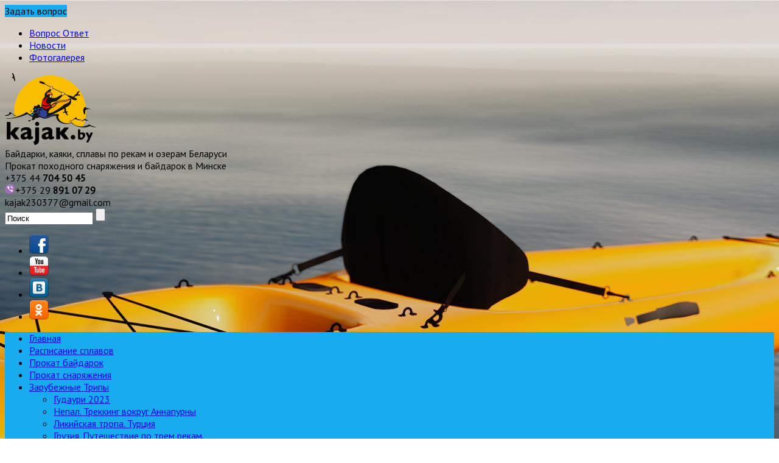

--- FILE ---
content_type: text/html; charset=UTF-8
request_url: https://kajak.by/marshruty/
body_size: 19192
content:

<!DOCTYPE html>
<html lang="ru-RU" prefix="og: http://ogp.me/ns#">
<head>

	<meta http-equiv="Content-Type" content="text/html; charset=UTF-8" />   
		<meta name="viewport" content="width=device-width, initial-scale=1, maximum-scale=1">
	<meta name="yandex-verification" content="544b8a8ec23f9b53" />
		<title>Маршруты | Каяк | Каяк</title> 
			<link rel="icon" type="image/png" href="https://kajak.by/wp-content/uploads/2015/04/kajak-150x118.png" />
		
	<meta name='robots' content='max-image-preview:large' />

<!-- This site is optimized with the Yoast SEO Premium plugin v6.3 - https://yoast.com/wordpress/plugins/seo/ -->
<link rel="canonical" href="https://kajak.by/marshruty/" />
<link rel="publisher" href="https://plus.google.com/u/0/113133789803107930655"/>
<meta property="og:locale" content="ru_RU" />
<meta property="og:type" content="article" />
<meta property="og:title" content="Маршруты | Каяк" />
<meta property="og:description" content="&nbsp;" />
<meta property="og:url" content="https://kajak.by/marshruty/" />
<meta property="og:site_name" content="Каяк" />
<meta property="article:publisher" content="https://www.facebook.com/kajakBY" />
<meta property="og:image" content="https://kajak.by/wp-content/uploads/2015/04/kajak.png" />
<meta property="og:image:secure_url" content="https://kajak.by/wp-content/uploads/2015/04/kajak.png" />
<meta name="twitter:card" content="summary" />
<meta name="twitter:description" content="&nbsp;" />
<meta name="twitter:title" content="Маршруты | Каяк" />
<meta name="twitter:image" content="https://kajak.by/wp-content/uploads/2015/04/kajak.png" />
<script type='application/ld+json'>{"@context":"http:\/\/schema.org","@type":"WebSite","@id":"#website","url":"https:\/\/kajak.by\/","name":"\u041a\u0430\u044f\u043a","potentialAction":{"@type":"SearchAction","target":"https:\/\/kajak.by\/?s={search_term_string}","query-input":"required name=search_term_string"}}</script>
<script type='application/ld+json'>{"@context":"http:\/\/schema.org","@type":"Organization","url":"https:\/\/kajak.by\/marshruty\/","sameAs":["https:\/\/www.facebook.com\/kajakBY","https:\/\/www.instagram.com\/kajak.by\/","https:\/\/plus.google.com\/u\/0\/113133789803107930655","https:\/\/www.youtube.com\/channel\/UC3tpUQnD5D444uXZ1numuVA"],"@id":"#organization","name":"\u041a\u0430\u044f\u043a\u0411\u0430\u0439 \u0418\u041f \u041f\u043b\u0435\u0441\u043e\u0432\u0441\u043a\u0438\u0445","logo":"https:\/\/kajak.by\/wp-content\/uploads\/2016\/01\/kajak.by_.png"}</script>
<!-- / Yoast SEO Premium plugin. -->

<link rel="alternate" type="application/rss+xml" title="Каяк &raquo; Лента комментариев к &laquo;Маршруты&raquo;" href="https://kajak.by/marshruty/feed/" />
<script type="text/javascript">
window._wpemojiSettings = {"baseUrl":"https:\/\/s.w.org\/images\/core\/emoji\/14.0.0\/72x72\/","ext":".png","svgUrl":"https:\/\/s.w.org\/images\/core\/emoji\/14.0.0\/svg\/","svgExt":".svg","source":{"concatemoji":"https:\/\/kajak.by\/wp-includes\/js\/wp-emoji-release.min.js?ver=6.2.8"}};
/*! This file is auto-generated */
!function(e,a,t){var n,r,o,i=a.createElement("canvas"),p=i.getContext&&i.getContext("2d");function s(e,t){p.clearRect(0,0,i.width,i.height),p.fillText(e,0,0);e=i.toDataURL();return p.clearRect(0,0,i.width,i.height),p.fillText(t,0,0),e===i.toDataURL()}function c(e){var t=a.createElement("script");t.src=e,t.defer=t.type="text/javascript",a.getElementsByTagName("head")[0].appendChild(t)}for(o=Array("flag","emoji"),t.supports={everything:!0,everythingExceptFlag:!0},r=0;r<o.length;r++)t.supports[o[r]]=function(e){if(p&&p.fillText)switch(p.textBaseline="top",p.font="600 32px Arial",e){case"flag":return s("\ud83c\udff3\ufe0f\u200d\u26a7\ufe0f","\ud83c\udff3\ufe0f\u200b\u26a7\ufe0f")?!1:!s("\ud83c\uddfa\ud83c\uddf3","\ud83c\uddfa\u200b\ud83c\uddf3")&&!s("\ud83c\udff4\udb40\udc67\udb40\udc62\udb40\udc65\udb40\udc6e\udb40\udc67\udb40\udc7f","\ud83c\udff4\u200b\udb40\udc67\u200b\udb40\udc62\u200b\udb40\udc65\u200b\udb40\udc6e\u200b\udb40\udc67\u200b\udb40\udc7f");case"emoji":return!s("\ud83e\udef1\ud83c\udffb\u200d\ud83e\udef2\ud83c\udfff","\ud83e\udef1\ud83c\udffb\u200b\ud83e\udef2\ud83c\udfff")}return!1}(o[r]),t.supports.everything=t.supports.everything&&t.supports[o[r]],"flag"!==o[r]&&(t.supports.everythingExceptFlag=t.supports.everythingExceptFlag&&t.supports[o[r]]);t.supports.everythingExceptFlag=t.supports.everythingExceptFlag&&!t.supports.flag,t.DOMReady=!1,t.readyCallback=function(){t.DOMReady=!0},t.supports.everything||(n=function(){t.readyCallback()},a.addEventListener?(a.addEventListener("DOMContentLoaded",n,!1),e.addEventListener("load",n,!1)):(e.attachEvent("onload",n),a.attachEvent("onreadystatechange",function(){"complete"===a.readyState&&t.readyCallback()})),(e=t.source||{}).concatemoji?c(e.concatemoji):e.wpemoji&&e.twemoji&&(c(e.twemoji),c(e.wpemoji)))}(window,document,window._wpemojiSettings);
</script>
<style type="text/css">
img.wp-smiley,
img.emoji {
	display: inline !important;
	border: none !important;
	box-shadow: none !important;
	height: 1em !important;
	width: 1em !important;
	margin: 0 0.07em !important;
	vertical-align: -0.1em !important;
	background: none !important;
	padding: 0 !important;
}
</style>
	<link rel='stylesheet' id='sbi_styles-css' href='https://kajak.by/wp-content/plugins/instagram-feed/css/sbi-styles.min.css?ver=6.2.8' type='text/css' media='all' />
<link rel='stylesheet' id='dashicons-css' href='https://kajak.by/wp-includes/css/dashicons.min.css?ver=6.2.8' type='text/css' media='all' />
<link rel='stylesheet' id='menu-icons-extra-css' href='https://kajak.by/wp-content/plugins/menu-icons/css/extra.min.css?ver=0.13.9' type='text/css' media='all' />
<link rel='stylesheet' id='wp-block-library-css' href='https://kajak.by/wp-includes/css/dist/block-library/style.min.css?ver=6.2.8' type='text/css' media='all' />
<link rel='stylesheet' id='classic-theme-styles-css' href='https://kajak.by/wp-includes/css/classic-themes.min.css?ver=6.2.8' type='text/css' media='all' />
<style id='global-styles-inline-css' type='text/css'>
body{--wp--preset--color--black: #000000;--wp--preset--color--cyan-bluish-gray: #abb8c3;--wp--preset--color--white: #ffffff;--wp--preset--color--pale-pink: #f78da7;--wp--preset--color--vivid-red: #cf2e2e;--wp--preset--color--luminous-vivid-orange: #ff6900;--wp--preset--color--luminous-vivid-amber: #fcb900;--wp--preset--color--light-green-cyan: #7bdcb5;--wp--preset--color--vivid-green-cyan: #00d084;--wp--preset--color--pale-cyan-blue: #8ed1fc;--wp--preset--color--vivid-cyan-blue: #0693e3;--wp--preset--color--vivid-purple: #9b51e0;--wp--preset--gradient--vivid-cyan-blue-to-vivid-purple: linear-gradient(135deg,rgba(6,147,227,1) 0%,rgb(155,81,224) 100%);--wp--preset--gradient--light-green-cyan-to-vivid-green-cyan: linear-gradient(135deg,rgb(122,220,180) 0%,rgb(0,208,130) 100%);--wp--preset--gradient--luminous-vivid-amber-to-luminous-vivid-orange: linear-gradient(135deg,rgba(252,185,0,1) 0%,rgba(255,105,0,1) 100%);--wp--preset--gradient--luminous-vivid-orange-to-vivid-red: linear-gradient(135deg,rgba(255,105,0,1) 0%,rgb(207,46,46) 100%);--wp--preset--gradient--very-light-gray-to-cyan-bluish-gray: linear-gradient(135deg,rgb(238,238,238) 0%,rgb(169,184,195) 100%);--wp--preset--gradient--cool-to-warm-spectrum: linear-gradient(135deg,rgb(74,234,220) 0%,rgb(151,120,209) 20%,rgb(207,42,186) 40%,rgb(238,44,130) 60%,rgb(251,105,98) 80%,rgb(254,248,76) 100%);--wp--preset--gradient--blush-light-purple: linear-gradient(135deg,rgb(255,206,236) 0%,rgb(152,150,240) 100%);--wp--preset--gradient--blush-bordeaux: linear-gradient(135deg,rgb(254,205,165) 0%,rgb(254,45,45) 50%,rgb(107,0,62) 100%);--wp--preset--gradient--luminous-dusk: linear-gradient(135deg,rgb(255,203,112) 0%,rgb(199,81,192) 50%,rgb(65,88,208) 100%);--wp--preset--gradient--pale-ocean: linear-gradient(135deg,rgb(255,245,203) 0%,rgb(182,227,212) 50%,rgb(51,167,181) 100%);--wp--preset--gradient--electric-grass: linear-gradient(135deg,rgb(202,248,128) 0%,rgb(113,206,126) 100%);--wp--preset--gradient--midnight: linear-gradient(135deg,rgb(2,3,129) 0%,rgb(40,116,252) 100%);--wp--preset--duotone--dark-grayscale: url('#wp-duotone-dark-grayscale');--wp--preset--duotone--grayscale: url('#wp-duotone-grayscale');--wp--preset--duotone--purple-yellow: url('#wp-duotone-purple-yellow');--wp--preset--duotone--blue-red: url('#wp-duotone-blue-red');--wp--preset--duotone--midnight: url('#wp-duotone-midnight');--wp--preset--duotone--magenta-yellow: url('#wp-duotone-magenta-yellow');--wp--preset--duotone--purple-green: url('#wp-duotone-purple-green');--wp--preset--duotone--blue-orange: url('#wp-duotone-blue-orange');--wp--preset--font-size--small: 13px;--wp--preset--font-size--medium: 20px;--wp--preset--font-size--large: 36px;--wp--preset--font-size--x-large: 42px;--wp--preset--spacing--20: 0.44rem;--wp--preset--spacing--30: 0.67rem;--wp--preset--spacing--40: 1rem;--wp--preset--spacing--50: 1.5rem;--wp--preset--spacing--60: 2.25rem;--wp--preset--spacing--70: 3.38rem;--wp--preset--spacing--80: 5.06rem;--wp--preset--shadow--natural: 6px 6px 9px rgba(0, 0, 0, 0.2);--wp--preset--shadow--deep: 12px 12px 50px rgba(0, 0, 0, 0.4);--wp--preset--shadow--sharp: 6px 6px 0px rgba(0, 0, 0, 0.2);--wp--preset--shadow--outlined: 6px 6px 0px -3px rgba(255, 255, 255, 1), 6px 6px rgba(0, 0, 0, 1);--wp--preset--shadow--crisp: 6px 6px 0px rgba(0, 0, 0, 1);}:where(.is-layout-flex){gap: 0.5em;}body .is-layout-flow > .alignleft{float: left;margin-inline-start: 0;margin-inline-end: 2em;}body .is-layout-flow > .alignright{float: right;margin-inline-start: 2em;margin-inline-end: 0;}body .is-layout-flow > .aligncenter{margin-left: auto !important;margin-right: auto !important;}body .is-layout-constrained > .alignleft{float: left;margin-inline-start: 0;margin-inline-end: 2em;}body .is-layout-constrained > .alignright{float: right;margin-inline-start: 2em;margin-inline-end: 0;}body .is-layout-constrained > .aligncenter{margin-left: auto !important;margin-right: auto !important;}body .is-layout-constrained > :where(:not(.alignleft):not(.alignright):not(.alignfull)){max-width: var(--wp--style--global--content-size);margin-left: auto !important;margin-right: auto !important;}body .is-layout-constrained > .alignwide{max-width: var(--wp--style--global--wide-size);}body .is-layout-flex{display: flex;}body .is-layout-flex{flex-wrap: wrap;align-items: center;}body .is-layout-flex > *{margin: 0;}:where(.wp-block-columns.is-layout-flex){gap: 2em;}.has-black-color{color: var(--wp--preset--color--black) !important;}.has-cyan-bluish-gray-color{color: var(--wp--preset--color--cyan-bluish-gray) !important;}.has-white-color{color: var(--wp--preset--color--white) !important;}.has-pale-pink-color{color: var(--wp--preset--color--pale-pink) !important;}.has-vivid-red-color{color: var(--wp--preset--color--vivid-red) !important;}.has-luminous-vivid-orange-color{color: var(--wp--preset--color--luminous-vivid-orange) !important;}.has-luminous-vivid-amber-color{color: var(--wp--preset--color--luminous-vivid-amber) !important;}.has-light-green-cyan-color{color: var(--wp--preset--color--light-green-cyan) !important;}.has-vivid-green-cyan-color{color: var(--wp--preset--color--vivid-green-cyan) !important;}.has-pale-cyan-blue-color{color: var(--wp--preset--color--pale-cyan-blue) !important;}.has-vivid-cyan-blue-color{color: var(--wp--preset--color--vivid-cyan-blue) !important;}.has-vivid-purple-color{color: var(--wp--preset--color--vivid-purple) !important;}.has-black-background-color{background-color: var(--wp--preset--color--black) !important;}.has-cyan-bluish-gray-background-color{background-color: var(--wp--preset--color--cyan-bluish-gray) !important;}.has-white-background-color{background-color: var(--wp--preset--color--white) !important;}.has-pale-pink-background-color{background-color: var(--wp--preset--color--pale-pink) !important;}.has-vivid-red-background-color{background-color: var(--wp--preset--color--vivid-red) !important;}.has-luminous-vivid-orange-background-color{background-color: var(--wp--preset--color--luminous-vivid-orange) !important;}.has-luminous-vivid-amber-background-color{background-color: var(--wp--preset--color--luminous-vivid-amber) !important;}.has-light-green-cyan-background-color{background-color: var(--wp--preset--color--light-green-cyan) !important;}.has-vivid-green-cyan-background-color{background-color: var(--wp--preset--color--vivid-green-cyan) !important;}.has-pale-cyan-blue-background-color{background-color: var(--wp--preset--color--pale-cyan-blue) !important;}.has-vivid-cyan-blue-background-color{background-color: var(--wp--preset--color--vivid-cyan-blue) !important;}.has-vivid-purple-background-color{background-color: var(--wp--preset--color--vivid-purple) !important;}.has-black-border-color{border-color: var(--wp--preset--color--black) !important;}.has-cyan-bluish-gray-border-color{border-color: var(--wp--preset--color--cyan-bluish-gray) !important;}.has-white-border-color{border-color: var(--wp--preset--color--white) !important;}.has-pale-pink-border-color{border-color: var(--wp--preset--color--pale-pink) !important;}.has-vivid-red-border-color{border-color: var(--wp--preset--color--vivid-red) !important;}.has-luminous-vivid-orange-border-color{border-color: var(--wp--preset--color--luminous-vivid-orange) !important;}.has-luminous-vivid-amber-border-color{border-color: var(--wp--preset--color--luminous-vivid-amber) !important;}.has-light-green-cyan-border-color{border-color: var(--wp--preset--color--light-green-cyan) !important;}.has-vivid-green-cyan-border-color{border-color: var(--wp--preset--color--vivid-green-cyan) !important;}.has-pale-cyan-blue-border-color{border-color: var(--wp--preset--color--pale-cyan-blue) !important;}.has-vivid-cyan-blue-border-color{border-color: var(--wp--preset--color--vivid-cyan-blue) !important;}.has-vivid-purple-border-color{border-color: var(--wp--preset--color--vivid-purple) !important;}.has-vivid-cyan-blue-to-vivid-purple-gradient-background{background: var(--wp--preset--gradient--vivid-cyan-blue-to-vivid-purple) !important;}.has-light-green-cyan-to-vivid-green-cyan-gradient-background{background: var(--wp--preset--gradient--light-green-cyan-to-vivid-green-cyan) !important;}.has-luminous-vivid-amber-to-luminous-vivid-orange-gradient-background{background: var(--wp--preset--gradient--luminous-vivid-amber-to-luminous-vivid-orange) !important;}.has-luminous-vivid-orange-to-vivid-red-gradient-background{background: var(--wp--preset--gradient--luminous-vivid-orange-to-vivid-red) !important;}.has-very-light-gray-to-cyan-bluish-gray-gradient-background{background: var(--wp--preset--gradient--very-light-gray-to-cyan-bluish-gray) !important;}.has-cool-to-warm-spectrum-gradient-background{background: var(--wp--preset--gradient--cool-to-warm-spectrum) !important;}.has-blush-light-purple-gradient-background{background: var(--wp--preset--gradient--blush-light-purple) !important;}.has-blush-bordeaux-gradient-background{background: var(--wp--preset--gradient--blush-bordeaux) !important;}.has-luminous-dusk-gradient-background{background: var(--wp--preset--gradient--luminous-dusk) !important;}.has-pale-ocean-gradient-background{background: var(--wp--preset--gradient--pale-ocean) !important;}.has-electric-grass-gradient-background{background: var(--wp--preset--gradient--electric-grass) !important;}.has-midnight-gradient-background{background: var(--wp--preset--gradient--midnight) !important;}.has-small-font-size{font-size: var(--wp--preset--font-size--small) !important;}.has-medium-font-size{font-size: var(--wp--preset--font-size--medium) !important;}.has-large-font-size{font-size: var(--wp--preset--font-size--large) !important;}.has-x-large-font-size{font-size: var(--wp--preset--font-size--x-large) !important;}
.wp-block-navigation a:where(:not(.wp-element-button)){color: inherit;}
:where(.wp-block-columns.is-layout-flex){gap: 2em;}
.wp-block-pullquote{font-size: 1.5em;line-height: 1.6;}
</style>
<link rel='stylesheet' id='contact-form-7-css' href='https://kajak.by/wp-content/plugins/contact-form-7/includes/css/styles.css?ver=5.1.1' type='text/css' media='all' />
<link rel='stylesheet' id='page-list-style-css' href='https://kajak.by/wp-content/plugins/page-list/css/page-list.css?ver=5.6' type='text/css' media='all' />
<link rel='stylesheet' id='responsive-lightbox-imagelightbox-css' href='https://kajak.by/wp-content/plugins/responsive-lightbox/assets/imagelightbox/imagelightbox.min.css?ver=2.4.6' type='text/css' media='all' />
<link rel='stylesheet' id='rs-plugin-settings-css' href='https://kajak.by/wp-content/plugins/revslider/rs-plugin/css/settings.css?rev=4.6.0&#038;ver=6.2.8' type='text/css' media='all' />
<style id='rs-plugin-settings-inline-css' type='text/css'>
.tp-caption a{color:#ff7302;text-shadow:none;-webkit-transition:all 0.2s ease-out;-moz-transition:all 0.2s ease-out;-o-transition:all 0.2s ease-out;-ms-transition:all 0.2s ease-out}.tp-caption a:hover{color:#ffa902}
</style>
<link rel='stylesheet' id='woocommerce-layout-css' href='https://kajak.by/wp-content/plugins/woocommerce/assets/css/woocommerce-layout.css?ver=3.5.9' type='text/css' media='all' />
<link rel='stylesheet' id='woocommerce-smallscreen-css' href='https://kajak.by/wp-content/plugins/woocommerce/assets/css/woocommerce-smallscreen.css?ver=3.5.9' type='text/css' media='only screen and (max-width: 768px)' />
<link rel='stylesheet' id='woocommerce-general-css' href='https://kajak.by/wp-content/plugins/woocommerce/assets/css/woocommerce.css?ver=3.5.9' type='text/css' media='all' />
<style id='woocommerce-inline-inline-css' type='text/css'>
.woocommerce form .form-row .required { visibility: visible; }
</style>
<link rel='stylesheet' id='social_likes_style_flat-css' href='https://kajak.by/wp-content/plugins/wp-social-likes/css/social-likes_flat.css?ver=6.2.8' type='text/css' media='all' />
<link rel='stylesheet' id='wpex-style-css' href='https://kajak.by/wp-content/themes/office/style.css?ver=6.2.8' type='text/css' media='all' />
<link rel='stylesheet' id='office-responsive-css' href='https://kajak.by/wp-content/themes/office/css/responsive.css?ver=6.2.8' type='text/css' media='all' />
<link rel='stylesheet' id='festi-cart-styles-css' href='//kajak.by/wp-content/plugins/woocommerce-woocartpro/static/styles/frontend/style.css?ver=2.2.0' type='text/css' media='all' />
<link rel='stylesheet' id='festi-cart-cart-customize-style-css' href='//kajak.by/wp-content/plugins/woocommerce-woocartpro/static/styles/frontend/customize/cart_customize_style.css?1769908329&#038;ver=1769908329' type='text/css' media='all' />
<link rel='stylesheet' id='festi-cart-dropdown-list-customize-style-css' href='//kajak.by/wp-content/plugins/woocommerce-woocartpro/static/styles/frontend/customize/dropdown_list_customize_style.css?1769908329&#038;ver=1769908329' type='text/css' media='all' />
<link rel='stylesheet' id='festi-cart-widget-customize-style-css' href='//kajak.by/wp-content/plugins/woocommerce-woocartpro/static/styles/frontend/customize/widget_customize_style.css?1769908329&#038;ver=1769908329' type='text/css' media='all' />
<link rel='stylesheet' id='festi-cart-popup-customize-style-css' href='//kajak.by/wp-content/plugins/woocommerce-woocartpro/static/styles/frontend/customize/popup_customize_style.css?1769908329&#038;ver=1769908329' type='text/css' media='all' />
<link rel='stylesheet' id='lightboxStyle-css' href='https://kajak.by/wp-content/plugins/lightbox-plus/css/shadowed/colorbox.min.css?ver=2.7.2' type='text/css' media='screen' />
<script type='text/javascript' src='https://kajak.by/wp-includes/js/jquery/jquery.min.js?ver=3.6.4' id='jquery-core-js'></script>
<script type='text/javascript' src='https://kajak.by/wp-includes/js/jquery/jquery-migrate.min.js?ver=3.4.0' id='jquery-migrate-js'></script>
<script type='text/javascript' src='https://kajak.by/wp-content/plugins/responsive-lightbox/assets/imagelightbox/imagelightbox.min.js?ver=2.4.6' id='responsive-lightbox-imagelightbox-js'></script>
<script type='text/javascript' src='https://kajak.by/wp-includes/js/underscore.min.js?ver=1.13.4' id='underscore-js'></script>
<script type='text/javascript' src='https://kajak.by/wp-content/plugins/responsive-lightbox/assets/infinitescroll/infinite-scroll.pkgd.min.js?ver=6.2.8' id='responsive-lightbox-infinite-scroll-js'></script>
<script type='text/javascript' id='responsive-lightbox-js-before'>
var rlArgs = {"script":"imagelightbox","selector":"lightbox","customEvents":"","activeGalleries":true,"animationSpeed":250,"preloadNext":true,"enableKeyboard":true,"quitOnEnd":false,"quitOnImageClick":false,"quitOnDocumentClick":true,"woocommerce_gallery":true,"ajaxurl":"https:\/\/kajak.by\/wp-admin\/admin-ajax.php","nonce":"ed58acaa4d","preview":false,"postId":99,"scriptExtension":false};
</script>
<script type='text/javascript' src='https://kajak.by/wp-content/plugins/responsive-lightbox/js/front.js?ver=2.4.6' id='responsive-lightbox-js'></script>
<script type='text/javascript' src='https://kajak.by/wp-content/plugins/revslider/rs-plugin/js/jquery.themepunch.tools.min.js?rev=4.6.0&#038;ver=6.2.8' id='tp-tools-js'></script>
<script type='text/javascript' src='https://kajak.by/wp-content/plugins/revslider/rs-plugin/js/jquery.themepunch.revolution.min.js?rev=4.6.0&#038;ver=6.2.8' id='revmin-js'></script>
<script type='text/javascript' src='//kajak.by/wp-content/plugins/woocommerce-woocartpro/static/js/frontend/clear_storage.js?ver=1' id='festi-cart-clear-storage-js'></script>
<script type='text/javascript' src='https://kajak.by/wp-content/plugins/wp-social-likes/js/social-likes.min.js?ver=6.2.8' id='social_likes_library-js'></script>
<link rel="https://api.w.org/" href="https://kajak.by/wp-json/" /><link rel="alternate" type="application/json" href="https://kajak.by/wp-json/wp/v2/pages/99" /><link rel="EditURI" type="application/rsd+xml" title="RSD" href="https://kajak.by/xmlrpc.php?rsd" />
<link rel="wlwmanifest" type="application/wlwmanifest+xml" href="https://kajak.by/wp-includes/wlwmanifest.xml" />
<link rel='shortlink' href='https://kajak.by/?p=99' />
<link rel="alternate" type="application/json+oembed" href="https://kajak.by/wp-json/oembed/1.0/embed?url=https%3A%2F%2Fkajak.by%2Fmarshruty%2F" />
<link rel="alternate" type="text/xml+oembed" href="https://kajak.by/wp-json/oembed/1.0/embed?url=https%3A%2F%2Fkajak.by%2Fmarshruty%2F&#038;format=xml" />
<style>div.woocommerce-variation-add-to-cart-disabled { display: none ! important; }</style><script>
var festiCartProductsItems = [];
</script><!-- Google Fonts --><link href='https://fonts.googleapis.com/css?family=PT Sans&subset=latin,cyrillic-ext' rel='stylesheet' type='text/css'><!-- Custom Typography --><style type="text/css">body{font-family:'PT Sans'; }</style><!-- Custom CSS -->
<style type="text/css">
.wpcf7 input, .wpcf7 textarea{ width: 90%; padding:10px; color:#8e8e8e; font-family:Arial, Helvetica, sans-serif; font-size:16px; line-height: 20px; border: solid 1px #9f9f9f; box-shadow: inset 2px 2px 8px #bababa; -webkit-transition: all 0.2s ease; -moz-transition: all 0.2s ease; -o-transition: all 0.2s ease; transition: all 0.2s ease; } .wpcf7 .wpcf7-list-item{ padding-left: 0; margin-left: 0; margin-right: 25px; } .wpcf7 .wpcf7-list-item input{ border: none; padding-left: 0; margin-left: 0; } .wpcf7 select{ outline: none; font-size:16px; font-family:Arial, Helvetica, sans-serif; } .wpcf7 input:hover, .wpcf7 input:focus, .wpcf7 input:active, .wpcf7 textarea:hover, .wpcf7 textarea:focus, .wpcf7 textarea:active { background: #ebf7f5; outline: none; } .wpcf7 input.wpcf7-submit{ -webkit-transition: 0; -moz-transition: 0; -o-transition: 0; transition: 0; width:40%; border: none; position: relative; float:right; color: #fff; text-transform: uppercase; -webkit-border-radius: 10px; -moz-border-radius: 10px; border-radius: 10px; font-size: 14px; /* Gradient background */ background-color: #269ce9; border-color: #269ce9; /* Drop Shadow */ -webkit-box-shadow: 0 2px 5px rgba(0,0,0,0.3); -moz-box-shadow: 0 2px 5px rgba(0,0,0,0.3); box-shadow: 0 2px 5px rgba(0,0,0,0.3); background-image: -moz-linear-gradient(center top , rgba(255, 255, 255, 0.3), rgba(255, 255, 255, 0)), url("[data-uri]"); color: #fff; text-shadow: 0 1px 0 rgba(0, 0, 0, 0.2); } /* On hover */ .wpcf7 input.wpcf7-submit:hover{ cursor: pointer; text-decoration: none; background-color: #70b9e8; } /* On click */ .wpcf7 input.wpcf7-submit:active{ top: 1px; color: #d8c6e2; background: #269ce9 none repeat scroll 0 0; -webkit-box-shadow: none; -moz-box-shadow: none; box-shadow: none; } /* CF7 Messages */ .wpcf7 .wpcf7-validation-errors{ border:none; background-color:#f4ae46; margin:0; padding:20px; -webkit-border-radius: 10px; -moz-border-radius: 10px; border-radius: 10px; } .wpcf7 .wpcf7-mail-sent-ok{ border:none; background-color:#7ad33f; margin:0; padding:20px; -webkit-border-radius: 10px; -moz-border-radius: 10px; border-radius: 10px; } .wpcf7 .wpcf7-mail-sent-ng{ border:none; background-color:#cf2d38; margin:0; padding:20px; -webkit-border-radius: 10px; -moz-border-radius: 10px; border-radius: 10px; color: white; } .wpcf7 span.wpcf7-not-valid-tip{ border:none; background-color:#cf2d38; padding:10px; padding-left: 15px; padding-right: 15px; border-radius:10px; width: 180px; color: white; /* Drop shadow */ -webkit-box-shadow: 3px 3px 3px rgba(0,0,0,0.3); -moz-box-shadow: 3px 3px 3px rgba(0,0,0,0.3); box-shadow: 3px 3px 3px rgba(0,0,0,0.3); } .wpcf7-form .fleft{ float: left; } .wpcf7-form .mright20{ margin-right: 20px; } .wpcf7-form .mright40{ margin-right: 40px; } .wpcf7-form .clear{ clear: both; } .wpcf7-form { background:#A2D6FD; padding:20px; border:2px solid #f6efdf; margin-bottom:30px; border-radius:7px; } .wpcf7-form label{ color: #000000; font-size: 16px; } #header,#footer{ background-repeat: no-repeat; background-size: cover; } @media only screen and (max-width: 767px) { #header-center { margin-left:auto; margin-right:auto; float: none !important; } #top-bar{ height:auto; text-align:left; } #top-bar-inner{ min-width:320px; width:90%; } #top-bar-inner ul.top-menu{ width:auto} } .su-table{ overflow-x:auto} #page-heading{ display:none;} @media only screen and (max-width: 479px) { #header-phone .left, #header-phone .right{width:100%} } @media only screen and (max-width: 600px) { .su-table.su-table-alternate table { border: 0!important; width:unset!important; } .su-table.su-table-alternate table th { display: none; } .su-table.su-table-alternate table caption { font-size: 1.3em!important; } .su-table.su-table-alternate table thead { border: none!important; clip: rect(0 0 0 0)!important; height: 1px!important; margin: -1px!important; overflow: hidde!importantn; padding: 0!important; position: absolute!important; width: 1px!important; } .su-table.su-table-alternate table tr { border-bottom: 3px solid #ddd!important; display: block!important; margin-bottom: .625em!important; height: unset!important; } .su-table.su-table-alternate table td { border-bottom: 1px solid #ddd!important; display: block!important; font-size: .8em!important; text-align: right!important; height: unset!important; width: unset!important; } .su-table.su-table-alternate table td[colspan="3"] { background-color:#c7e6ef !important; } .su-table.su-table-alternate table td:last-child { border-bottom: 0!important; } }.sf-menu a:hover, #navigation .sf-menu > .current-menu-item > a, #navigation .sf-menu > .current-menu-parent > a, span#top-bar-callout, #service-tabs li.active a, .heading a:hover span, .post-date, #carousel-pagination a.selected, #faqs-cats a:hover, #faqs-cats .active, #full-slides .flex-prev:hover, #full-slides .flex-next:hover, #footer .tagcloud a:hover { background-color: #18abf0; } .office-flickr-widget a:hover, .widget-recent-portfolio a:hover, .home-entry a:hover img, .loop-entry-thumbnail a:hover img, ul.filter a.active, .gallery-photo a:hover img{ border-color: #18abf0 !important;}#faqs-cats .active:after{ border-top-color: #18abf0 !important;}a#top-bar-callout { font-size: 14x; }#header { background: ;}h2 a:hover, h3 a:hover, h4 a:hover, body p a, a h2:hover, a h3:hover, a h4:hover, #breadcrumbs a, #sidebar a, .post-tags a, .comment-author .url, .comment-reply-link { color: #fc6440;}.tagcloud a{ color: inherit !important; }#navigation, .sf-menu, #navigation a, #navigation .selector option {background-color: #18abf0 !important;}#navigation a:hover{background-color: #378ae8 !important;}#navigation .sf-menu > .current-menu-item > a, #navigation .sf-menu > .current-menu-parent > a { background-color: #378ae8 !important;}#navigation, #navigation a { font-size: 16px; }#footer { background: }#footer, #footer h3, #footer h4, #footer p, .footer-widget { color: #fff }
</style><!-- Yandex.Metrika counter --> <script type="text/javascript" > (function(m,e,t,r,i,k,a){m[i]=m[i]||function(){(m[i].a=m[i].a||[]).push(arguments)}; m[i].l=1*new Date();k=e.createElement(t),a=e.getElementsByTagName(t)[0],k.async=1,k.src=r,a.parentNode.insertBefore(k,a)}) (window, document, "script", "https://mc.yandex.ru/metrika/tag.js", "ym"); ym(53207851, "init", { clickmap:true, trackLinks:true, accurateTrackBounce:true, webvisor:true }); </script> <noscript><div><img src="https://mc.yandex.ru/watch/53207851" style="position:absolute; left:-9999px;" alt="" /></div></noscript> <!-- /Yandex.Metrika counter --> <!--[if IE]><script src="https://html5shiv.googlecode.com/svn/trunk/html5.js"></script><![endif]--><!--[if IE 8]><link rel="stylesheet" type="text/css" href="https://kajak.by/wp-content/themes/office/css/ie8.css" media="screen"><link rel="stylesheet" type="text/css" href="<?php echo get_template_directory_uri(); ?>/css/ie8.css" media="screen"><![endif]--><!--[if IE 7]><link rel="stylesheet" type="text/css" href="https://kajak.by/wp-content/themes/office/css/ie7.css" media="screen"><![endif]--><!--[if lt IE 9]><script src="https://css3-mediaqueries-js.googlecode.com/svn/trunk/css3-mediaqueries.js"></script><![endif]-->	<noscript><style>.woocommerce-product-gallery{ opacity: 1 !important; }</style></noscript>
	<style type="text/css" id="custom-background-css">
body.custom-background { background-image: url("https://kajak.by/wp-content/uploads/2015/04/138002-GTAIV-2013-11-30-00-52-31-571.jpg"); background-position: center top; background-size: auto; background-repeat: no-repeat; background-attachment: fixed; }
</style>
	
</head>

<!-- Begin Body -->
<body class="page-template-default page page-id-99 page-parent custom-background no-font-smoothing woocommerce-no-js">
<!-- Yandex.Metrika counter --> <script type="text/javascript"> (function (d, w, c) { (w[c] = w[c] || []).push(function() { try { w.yaCounter35746345 = new Ya.Metrika({ id:35746345, clickmap:true, trackLinks:true, accurateTrackBounce:true, webvisor:true }); } catch(e) { } }); var n = d.getElementsByTagName("script")[0], s = d.createElement("script"), f = function () { n.parentNode.insertBefore(s, n); }; s.type = "text/javascript"; s.async = true; s.src = "https://mc.yandex.ru/metrika/watch.js"; if (w.opera == "[object Opera]") { d.addEventListener("DOMContentLoaded", f, false); } else { f(); } })(document, window, "yandex_metrika_callbacks"); </script> <noscript><div><img src="https://mc.yandex.ru/watch/35746345" style="position:absolute; left:-9999px;" alt="" /></div></noscript> <!-- /Yandex.Metrika counter -->
	<div id="top-bar" class="top-bar-fixed">
	
		<div id="top-bar-inner">
		
						<span class="su-lightbox" id="top-bar-callout" data-mfp-type="inline" data-mfp-src="#popup2">Задать вопрос</span>
			
						
			<div class="menu-verkhnee-menyu-container"><ul id="menu-verkhnee-menyu" class="top-menu"><li id="menu-item-232" class="menu-item menu-item-type-post_type menu-item-object-page menu-item-232"><a href="https://kajak.by/vopros-otvet/">Вопрос Ответ</a></li>
<li id="menu-item-1958" class="menu-item menu-item-type-taxonomy menu-item-object-category menu-item-1958"><a href="https://kajak.by/category/novosti/">Новости</a></li>
<li id="menu-item-2001" class="menu-item menu-item-type-post_type menu-item-object-page menu-item-2001"><a href="https://kajak.by/fotogalereya/">Фотогалерея</a></li>
</ul></div> 
			
		</div><!-- /top-bar-inner -->
		
	</div><!-- /top-bar -->

<header id="header" class="clearfix header-style-two pattern-bg shadow-container">

	<div id="logo" class="site-logo no-margin-on-small-screens">
					<a href="https://kajak.by/" title="Каяк" rel="home"><img src="https://kajak.by/wp-content/uploads/2015/04/kajak-150x118.png" alt="Каяк" /></a>
			</div><!-- /logo -->
	<div id="header-center" >
				<div id="header-phone" class="clearfix">Байдарки, каяки, сплавы по рекам и озерам Беларуси<br/>Прокат походного снаряжения и байдарок в Минске<br/>
<div class="left"><div class="phone-velcom info-div">+375 44 <strong> 704 50 45</strong></div>
<div class="phone-mts info-div"><img src="https://kajak.by/wp-content/uploads/2020/02/pngguru.png" width="17px" style="float:left">+375 29 <strong>891 07 29</strong></div></div>
<div class="right"><div class="email info-div">kajak230377@gmail.com</div></div></div>
						
	</div>
	<div id="header-aside" class="clearfix hide-on-small-screens">
	
		
				<form method="get" id="searchbar" action="https://kajak.by/">
<input type="text" size="16" name="s" value="Поиск" onfocus="if(this.value==this.defaultValue)this.value='';" onblur="if(this.value=='')this.value=this.defaultValue;" id="search" />
<input type="submit" id="searchsubmit" value="" />
</form>		<div class="clear"></div>
	<ul id="social" class="clearfix"><li class="facebook"><a href="https://www.facebook.com/groups/1601391163444214/" title="facebook" target="_blank" class="office-tooltip"><img src="https://kajak.by/wp-content/themes/office/images/socialtwo/facebook.png" alt="facebook" /></a></li><li class="youtube"><a href="https://www.youtube.com/channel/UC3tpUQnD5D444uXZ1numuVA" title="youtube" target="_blank" class="office-tooltip"><img src="https://kajak.by/wp-content/themes/office/images/socialtwo/youtube.png" alt="youtube" /></a></li><li class="vkontakte"><a href="http://vk.com/club92833680" title="vkontakte" target="_blank" class="office-tooltip"><img src="https://kajak.by/wp-content/themes/office/images/socialtwo/vkontakte.png" alt="vkontakte" /></a></li><li class="odnoklassniki"><a href="http://ok.ru/group/52645453627561" title="odnoklassniki" target="_blank" class="office-tooltip"><img src="https://kajak.by/wp-content/themes/office/images/socialtwo/odnoklassniki.png" alt="odnoklassniki" /></a></li></ul><!-- #social -->		
	</div><!--/header-aside -->
			  
</header><!-- /header -->

<div id="wrap" class="clearfix shadow-container">

	<nav id="navigation" class="clearfix">
		<div class="menu-glavnoe-menyu-container"><ul id="menu-glavnoe-menyu" class="sf-menu"><li id="menu-item-21" class="menu-item menu-item-type-post_type menu-item-object-page menu-item-home menu-item-21"><a href="https://kajak.by/"><i class="_mi dashicons dashicons-admin-home" aria-hidden="true"></i><span class="visuallyhidden">Главная</span></a></li>
<li id="menu-item-112" class="menu-item menu-item-type-post_type menu-item-object-page menu-item-112"><a href="https://kajak.by/grafiki-splavov/">Расписание сплавов</a></li>
<li id="menu-item-3157" class="menu-item menu-item-type-post_type menu-item-object-page menu-item-3157"><a href="https://kajak.by/prokat-baydarok/">Прокат байдарок</a></li>
<li id="menu-item-110" class="menu-item menu-item-type-post_type menu-item-object-page menu-item-110"><a href="https://kajak.by/prokat-turisticheskogo-snaryazheniya/">Прокат снаряжения</a></li>
<li id="menu-item-3238" class="menu-item menu-item-type-post_type menu-item-object-page menu-item-has-children menu-item-3238"><a href="https://kajak.by/zarubezhnye-tripy/">Зарубежные Трипы</a>
<ul class="sub-menu">
	<li id="menu-item-3205" class="menu-item menu-item-type-post_type menu-item-object-page menu-item-3205"><a href="https://kajak.by/gudauri-2022/">Гудаури 2023</a></li>
	<li id="menu-item-2550" class="menu-item menu-item-type-post_type menu-item-object-page menu-item-2550"><a href="https://kajak.by/nepal-trekking-vokrug-anapurny/">Непал. Треккинг вокруг Аннапурны</a></li>
	<li id="menu-item-3282" class="menu-item menu-item-type-post_type menu-item-object-page menu-item-3282"><a href="https://kajak.by/likiyskiyskaya-tropa-turciya/">Ликийская тропа. Турция</a></li>
	<li id="menu-item-1949" class="menu-item menu-item-type-post_type menu-item-object-page menu-item-1949"><a href="https://kajak.by/gruziya-puteshestvie-na-tri-reki/">Грузия. Путешествие по трем рекам.</a></li>
	<li id="menu-item-2477" class="menu-item menu-item-type-post_type menu-item-object-page menu-item-2477"><a href="https://kajak.by/vetnam-s-severa-na-yug/">Вьетнам с севера на юг</a></li>
</ul>
</li>
<li id="menu-item-113" class="menu-item menu-item-type-post_type menu-item-object-page current-menu-ancestor current-menu-parent current_page_parent current_page_ancestor menu-item-has-children menu-item-113"><a href="https://kajak.by/splavy-na-baydarkakh/">Мы предлагаем</a>
<ul class="sub-menu">
	<li id="menu-item-2030" class="menu-item menu-item-type-post_type menu-item-object-page menu-item-2030"><a href="https://kajak.by/?page_id=2026">Ближайший сплав</a></li>
	<li id="menu-item-650" class="menu-item menu-item-type-post_type menu-item-object-page menu-item-650"><a href="https://kajak.by/splavy-na-baydarkakh/sbornyy-splav/">Сборный сплав</a></li>
	<li id="menu-item-1373" class="menu-item menu-item-type-post_type menu-item-object-page menu-item-1373"><a href="https://kajak.by/?page_id=1365">Однодневный сплав</a></li>
	<li id="menu-item-2293" class="menu-item menu-item-type-post_type menu-item-object-page menu-item-2293"><a href="https://kajak.by/?page_id=2289">Подарочные сертификаты</a></li>
	<li id="menu-item-1852" class="menu-item menu-item-type-post_type menu-item-object-page menu-item-1852"><a href="https://kajak.by/1524-2/">Столы и скамейки</a></li>
	<li id="menu-item-109" class="menu-item menu-item-type-post_type menu-item-object-page current-menu-item page_item page-item-99 current_page_item menu-item-has-children menu-item-109"><a href="https://kajak.by/marshruty/" aria-current="page">Маршруты</a>
	<ul class="sub-menu">
		<li id="menu-item-181" class="menu-item menu-item-type-post_type menu-item-object-page menu-item-181"><a href="https://kajak.by/marshruty/reka-stracha/">река Страча</a></li>
		<li id="menu-item-1902" class="menu-item menu-item-type-post_type menu-item-object-page menu-item-1902"><a href="https://kajak.by/reka-shosha-reka-mnyuta/">— река Шоша, река Мнюта</a></li>
		<li id="menu-item-380" class="menu-item menu-item-type-post_type menu-item-object-page menu-item-380"><a href="https://kajak.by/marshruty/reka-isloch/">река Ислочь</a></li>
		<li id="menu-item-377" class="menu-item menu-item-type-post_type menu-item-object-page menu-item-377"><a href="https://kajak.by/marshruty/reka-iliya/">река Илия</a></li>
		<li id="menu-item-378" class="menu-item menu-item-type-post_type menu-item-object-page menu-item-378"><a href="https://kajak.by/marshruty/reka-narochanka/">река Нарочанка</a></li>
		<li id="menu-item-1161" class="menu-item menu-item-type-post_type menu-item-object-page menu-item-1161"><a href="https://kajak.by/reka-zapadnaya-berezina/">река Западная Березина</a></li>
		<li id="menu-item-379" class="menu-item menu-item-type-post_type menu-item-object-page menu-item-379"><a href="https://kajak.by/marshruty/reka-bobr/">река Бобр</a></li>
	</ul>
</li>
	<li id="menu-item-1453" class="menu-item menu-item-type-post_type menu-item-object-page menu-item-1453"><a href="https://kajak.by/banya/">Походная баня</a></li>
	<li id="menu-item-533" class="menu-item menu-item-type-post_type menu-item-object-page menu-item-533"><a href="https://kajak.by/splavy-na-baydarkakh/korporativnyy-splav/">Корпоративный сплав</a></li>
	<li id="menu-item-532" class="menu-item menu-item-type-post_type menu-item-object-page menu-item-532"><a href="https://kajak.by/splavy-na-baydarkakh/gruppovoy-splav/">Групповой сплав</a></li>
</ul>
</li>
</ul></div>	</nav><!-- /navigation -->  
		
	   
			
					
	<div class="container clearfix fitvids pattern-bg sidebar-right">
	

	
	<div id="page-heading">
		<h1>Маршруты</h1>
			
	</div><!-- /page-heading -->


<article class="post clearfix">

	<div class="entry clearfix">
			<p><code>
<!-- Page-list plugin v.5.6 wordpress.org/plugins/page-list/ -->
<div class="page-list page-list-ext ">
<div class="page-list-ext-item"><div class="page-list-ext-image"><a href="https://kajak.by/marshruty/reka-bobr/" title="река Бобр"><img src="https://kajak.by/wp-content/uploads/2015/06/reka_bobr.jpg" width="300" alt="река Бобр" /></a></div> <h3 class="page-list-ext-title"><a href="https://kajak.by/marshruty/reka-bobr/" title="река Бобр">река Бобр</a></h3><div class="page-list-ext-item-content">Наиболее простой и подходящей для непродолжительного путешествия на байдарке является река Бобр. Легко добраться к началу и удобно сняться в конце маршрута. Маршрут проходим в любое время водного сезона и технически несложен, что позволяет рекомендовать его...</div></div>
<div class="page-list-ext-item"><div class="page-list-ext-image"><a href="https://kajak.by/marshruty/reka-iliya/" title="река Илия"><img src="https://kajak.by/wp-content/uploads/2015/06/RRDaI8QnAr8.jpg" width="300" alt="река Илия" /></a></div> <h3 class="page-list-ext-title"><a href="https://kajak.by/marshruty/reka-iliya/" title="река Илия">река Илия</a></h3><div class="page-list-ext-item-content">Водный на 30 км  Длительность: 2 дн. /2 н.    

Сложность: Опыта походов не требуется.
Данный и другие маршруты можно заказать на любой день, если у Вас сформировалась группа.
Программа по дням: День 0 (пятница). Встреча группы инструкторами в Минске ...</div></div>
<div class="page-list-ext-item"><div class="page-list-ext-image"><a href="https://kajak.by/marshruty/reka-isloch/" title="река Ислочь"><img src="https://kajak.by/wp-content/uploads/2016/03/fGFI4WmP0a8.jpg" width="300" alt="река Ислочь" /></a></div> <h3 class="page-list-ext-title"><a href="https://kajak.by/marshruty/reka-isloch/" title="река Ислочь">река Ислочь</a></h3><div class="page-list-ext-item-content">Сплав на байдарках по реке Ислочь, мы проводим по трем маршрутам. Это:

Однодневный экспресс сплав.  Подробнее... 

Весенний сплав по Ислочи.  Часть маршрута с максимальным количеством порожков и перекатов. Во время весеннего половодья, река Ислочь ос...</div></div>
<div class="page-list-ext-item"><div class="page-list-ext-image"><a href="https://kajak.by/marshruty/reka-narochanka/" title="река Нарочанка"><img src="https://kajak.by/wp-content/uploads/2015/06/1024px-Belarus-Junction_of_Viliya_and_Narach_Rivers-3.jpg" width="300" alt="река Нарочанка" /></a></div> <h3 class="page-list-ext-title"><a href="https://kajak.by/marshruty/reka-narochanka/" title="река Нарочанка">река Нарочанка</a></h3><div class="page-list-ext-item-content">Водный поход по реке Нарочанка (Г ал ер ея.....   ) 
Расстояние : ­28 км

Длительность : 3 дня / 2 ночи

Нитка маршрута : д.Коралевцы - д.Нарочь - д. Забродье - д.Принта

 Стоимость  участия смотрите в расписании сплавов. 

Что включено в ст...</div></div>
<div class="page-list-ext-item"><div class="page-list-ext-image"><a href="https://kajak.by/marshruty/reka-stracha/" title="река Страча"><img src="https://kajak.by/wp-content/uploads/2015/05/kajakby.jpg" width="300" alt="река Страча" /></a></div> <h3 class="page-list-ext-title"><a href="https://kajak.by/marshruty/reka-stracha/" title="река Страча">река Страча</a></h3><div class="page-list-ext-item-content">&nbsp;
Сплав на байдарках по р. Страча  
Галерея...               Видео..... 

Расстояние : ­27 км - 43 км

Даты проведения можно посмотреть в  Графике сплавов  

Длительность : 2 дня/1 ночь или 3 дня/2 ночи или 4 дня/3 ночи

Сложность : ­2 
расшифр...</div></div>

</div></code></p>
<p>&nbsp;</p>
	</div><!-- /entry -->

		
</article><!-- /post -->

<div id="sidebar">

<div class="panel panel-default">
<div class="panel-heading">
		    <h3 class="panel-title">Маршруты</h3>
		  </div>
<div class="panel-body">
		  <ul>
    <li class="page_item page-item-371"><a href="https://kajak.by/marshruty/reka-bobr/">река Бобр</a></li>
<li class="page_item page-item-375"><a href="https://kajak.by/marshruty/reka-iliya/">река Илия</a></li>
<li class="page_item page-item-332"><a href="https://kajak.by/marshruty/reka-isloch/">река Ислочь</a></li>
<li class="page_item page-item-373"><a href="https://kajak.by/marshruty/reka-narochanka/">река Нарочанка</a></li>
<li class="page_item page-item-151"><a href="https://kajak.by/marshruty/reka-stracha/">река Страча</a></li>
  </ul>         
 </div>
 </div> 
 
	              <div class="sidebar-box widget_office_recent_portfolio clearfix">			  <div class="panel panel-info">
                  				  <div class="panel-heading">
	<h3 class="panel-title">Фотоальбомы</h3>
					</div> <div class="panel-body">
							<ul class="widget-recent-portfolio">
							                                									<li><a href="https://kajak.by/photogallery/reka-isloch/" title="река Ислочь"><img src="https://kajak.by/wp-content/uploads/2016/03/36F-uHpzfQM-85x85.jpg" alt="река Ислочь" /></a></li>
                                    								                                									<li><a href="https://kajak.by/photogallery/narochanka-iyulya-2015/" title="река Нарочанка"><img src="https://kajak.by/wp-content/uploads/2015/07/IMG_20150711_180955-85x85.jpg" alt="река Нарочанка" /></a></li>
                                    								                                									<li><a href="https://kajak.by/photogallery/stracha-iyun-2015/" title="река Страча"><img src="https://kajak.by/wp-content/uploads/2015/06/049-85x85.jpg" alt="река Страча" /></a></li>
                                    																							</ul>
							</div>
					</div>
              </div>        </div><!-- /sidebar -->
<div class="clear"></div>
</div><!-- /container -->

    <footer id="footer">
    
    	        
        <div id="footer-widget-wrap" class="clearfix ">
    
            <div id="footer-left" class="clearfix">
            	            </div><!-- /footer-left -->
            
            <div id="footer-middle" class="clearfix">
            	            </div><!-- /footer-middle -->
            
            <div id="footer-right" class="clearfix">
            	<div class="footer-widget widget_text clearfix">			<div class="textwidget"><div style="display:flex;flex-wrap:wrap;    justify-content: space-between;"><div><div class="phone-velcom info-div"></div>
<div class="phone-mts info-div"></div>

<div class="email info-div"></div></div><a href='https://www.kayak.co.uk/Minsk.9524.guide' target='_blank' rel="noopener"><img width='100' height='100' src='https://www.kayak.com/news/badge/kk/tg004.png' /></a>	</div>
<div class="su-lightbox-content su-u-trim " id="popup2" style="display:none;width:300px;min-width:none;max-width:600px;margin-top:40px;margin-bottom:40px;padding:40px;background:#FFFFFF;color:#333333;box-shadow:0px 0px 15px #333333;text-align:center"><div role="form" class="wpcf7" id="wpcf7-f186-o1" lang="ru-RU" dir="ltr">
<div class="screen-reader-response"></div>
<form action="/marshruty/#wpcf7-f186-o1" method="post" class="wpcf7-form cf7skins cf7t-contact cf7s-caspar" novalidate="novalidate">
<div style="display: none;">
<input type="hidden" name="_wpcf7" value="186" />
<input type="hidden" name="_wpcf7_version" value="5.1.1" />
<input type="hidden" name="_wpcf7_locale" value="ru_RU" />
<input type="hidden" name="_wpcf7_unit_tag" value="wpcf7-f186-o1" />
<input type="hidden" name="_wpcf7_container_post" value="0" />
<input type="hidden" name="g-recaptcha-response" value="" />
</div>
<fieldset>
<ol>
<li><label for='cf7s-name'>Ваше имя </label><span class="wpcf7-form-control-wrap cf7s-name"><input type="text" name="cf7s-name" value="" size="40" class="wpcf7-form-control wpcf7-text" id="cf7s-name" aria-invalid="false" /></span></li>
<li><label for='cf7s-email-address'>Email <em class="cf7s-reqd">*</em> </label><span class="wpcf7-form-control-wrap cf7s-email-address"><input type="email" name="cf7s-email-address" value="" size="40" class="wpcf7-form-control wpcf7-text wpcf7-email wpcf7-validates-as-required wpcf7-validates-as-email" id="cf7s-email-address" aria-required="true" aria-invalid="false" /></span></li>
<li><label for='tel-250'>Телефон </label><span class="wpcf7-form-control-wrap tel-250"><input type="tel" name="tel-250" value="" size="40" class="wpcf7-form-control wpcf7-text wpcf7-tel wpcf7-validates-as-tel" id="tel-250" aria-invalid="false" /></span></li>
<li><label for='cf7s-message'>Сообщение </label><span class="wpcf7-form-control-wrap cf7s-message"><textarea name="cf7s-message" cols="40" rows="5" class="wpcf7-form-control wpcf7-textarea" id="cf7s-message" aria-invalid="false"></textarea></span></li>
<p><span id="wpcf7-697ea869a568b-wrapper" class="wpcf7-form-control-wrap address-wrap" ><input id="wpcf7-697ea869a568b-field"  class="wpcf7-form-control wpcf7-text" type="text" name="address" value="" size="40" tabindex="-1" autocomplete="new-password" /></span>
</ol>
<p><input type="submit" value="Отправить" class="wpcf7-form-control wpcf7-submit" /></p>
<p>* Обязательно</p>
</fieldset>
<div class="wpcf7-response-output wpcf7-display-none"></div></form></div></div>
<span class="su-lightbox" data-mfp-src="#popup21" data-mfp-type="inline" data-mobile="yes"></span></div>
		</div>            </div><!-- /footer-right -->
        
        </div><!-- /footer-widget-wrap -->
        
                
        <a href="#toplink" id="toplink">back up</a>
    
    </footer><!-- /footer -->
    
</div><!-- /wrap -->

    <div id="footer-bottom" class="clearfix">
    
        <div id="copyright">
                        	&copy; Copyright 2026 <a href="https://kajak.by/" title="Каяк" rel="home">Каяк</a>
                    </div><!-- /copyright -->
        
        <div id="footer-menu">
            <div class="menu-verkhnee-menyu-container"><ul id="menu-verkhnee-menyu-1" class="menu"><li class="menu-item menu-item-type-post_type menu-item-object-page menu-item-232"><a href="https://kajak.by/vopros-otvet/">Вопрос Ответ</a></li>
<li class="menu-item menu-item-type-taxonomy menu-item-object-category menu-item-1958"><a href="https://kajak.by/category/novosti/">Новости</a></li>
<li class="menu-item menu-item-type-post_type menu-item-object-page menu-item-2001"><a href="https://kajak.by/fotogalereya/">Фотогалерея</a></li>
</ul></div>        </div><!-- /footer-menu -->
    
    </div><!-- /footer-bottom -->

<div style="top: 1px; left: 1px;" class="festi-cart-products">
    <div style="display: none" class="festi-cart-products-content">


<table class="festi-cart-list">
                 <tr class="festi-cart-empty">
            <td class="festi-cart-empty">
                There are no products            </td>
        </tr>
     

   
</table>


</div>

</div><!-- Instagram Feed JS -->
<script type="text/javascript">
var sbiajaxurl = "https://kajak.by/wp-admin/admin-ajax.php";
</script>
<div
    style="
        margin-top: 50px;
        margin-left: 0px;
        margin-right: 50px;
    " 
    class="festi-cart-window-content  festi-cart-horizontal-position-right festi-cart-vertical-position-top festi-cart-fixed-position"
>
    <a class="festi-cart festi-cart-window"></a>
</div><script>
    var fesiWooCartAdditional = {"ajaxurl":"https:\/\/kajak.by\/wp-admin\/admin-ajax.php","imagesUrl":"\/\/kajak.by\/wp-content\/plugins\/woocommerce-woocartpro\/static\/images\/","isMobile":false,"isEnabledPopUp":false,"productListAligment":"right"};
</script>	<script type="text/javascript">
		var c = document.body.className;
		c = c.replace(/woocommerce-no-js/, 'woocommerce-js');
		document.body.className = c;
	</script>
	<!-- Lightbox Plus Colorbox v2.7.2/1.5.9 - 2013.01.24 - Message: 0-->
<script type="text/javascript">
jQuery(document).ready(function($){
  $("a[data-lightboxplus*=lightbox]").each(function(){
    $(this).colorbox({rel:$(this).attr("data-lightboxplus"),initialWidth:"30%",initialHeight:"30%",maxWidth:"90%",maxHeight:"90%",opacity:0.8});
  });
});
</script>
<link rel='stylesheet' id='cf7s-framework-normalize-css' href='https://kajak.by/wp-content/plugins/contact-form-7-skins/css/framework/cf7s-normalize.css?ver=2.6.2' type='text/css' media='all' />
<link rel='stylesheet' id='cf7s-framework-default-css' href='https://kajak.by/wp-content/plugins/contact-form-7-skins/css/framework/cf7s-default.css?ver=2.6.2' type='text/css' media='all' />
<link rel='stylesheet' id='cf7s-caspar-css' href='https://kajak.by/wp-content/plugins/contact-form-7-skins/skins/styles/caspar/caspar.css?ver=2.6.2' type='text/css' media='all' />
<style id='wpcf7-697ea869a568b-inline-inline-css' type='text/css'>
#wpcf7-697ea869a568b-wrapper {display:none !important; visibility:hidden !important;}
</style>
<link rel='stylesheet' id='su-shortcodes-css' href='https://kajak.by/wp-content/plugins/shortcodes-ultimate/includes/css/shortcodes.css?ver=7.0.3' type='text/css' media='all' />
<link rel='stylesheet' id='magnific-popup-css' href='https://kajak.by/wp-content/plugins/shortcodes-ultimate/vendor/magnific-popup/magnific-popup.css?ver=1.1.0' type='text/css' media='all' />
<script type='text/javascript' id='contact-form-7-js-extra'>
/* <![CDATA[ */
var wpcf7 = {"apiSettings":{"root":"https:\/\/kajak.by\/wp-json\/contact-form-7\/v1","namespace":"contact-form-7\/v1"},"cached":"1"};
/* ]]> */
</script>
<script type='text/javascript' src='https://kajak.by/wp-content/plugins/contact-form-7/includes/js/scripts.js?ver=5.1.1' id='contact-form-7-js'></script>
<script type='text/javascript' src='//kajak.by/wp-content/plugins/woocommerce-woocartpro/static/js/frontend/popup.js?ver=2.2.0' id='festi-cart-popup-js'></script>
<script type='text/javascript' id='festi-cart-general-js-extra'>
/* <![CDATA[ */
var fesiWooCart = {"ajaxurl":"https:\/\/kajak.by\/wp-admin\/admin-ajax.php","imagesUrl":"\/\/kajak.by\/wp-content\/plugins\/woocommerce-woocartpro\/static\/images\/","isMobile":"","isEnabledPopUp":"","productListAligment":"right"};
/* ]]> */
</script>
<script type='text/javascript' src='//kajak.by/wp-content/plugins/woocommerce-woocartpro/static/js/frontend/general.js?ver=2.2.0' id='festi-cart-general-js'></script>
<script type='text/javascript' src='https://kajak.by/wp-content/plugins/woocommerce/assets/js/jquery-blockui/jquery.blockUI.min.js?ver=2.70' id='jquery-blockui-js'></script>
<script type='text/javascript' id='wc-add-to-cart-js-extra'>
/* <![CDATA[ */
var wc_add_to_cart_params = {"ajax_url":"\/wp-admin\/admin-ajax.php","wc_ajax_url":"\/?wc-ajax=%%endpoint%%","i18n_view_cart":"\u041f\u0440\u043e\u0441\u043c\u043e\u0442\u0440 \u043a\u043e\u0440\u0437\u0438\u043d\u044b","cart_url":"https:\/\/kajak.by\/cart\/","is_cart":"","cart_redirect_after_add":"no"};
/* ]]> */
</script>
<script type='text/javascript' src='https://kajak.by/wp-content/plugins/woocommerce/assets/js/frontend/add-to-cart.min.js?ver=3.5.9' id='wc-add-to-cart-js'></script>
<script type='text/javascript' src='https://kajak.by/wp-content/plugins/woocommerce/assets/js/js-cookie/js.cookie.min.js?ver=2.1.4' id='js-cookie-js'></script>
<script type='text/javascript' id='woocommerce-js-extra'>
/* <![CDATA[ */
var woocommerce_params = {"ajax_url":"\/wp-admin\/admin-ajax.php","wc_ajax_url":"\/?wc-ajax=%%endpoint%%"};
/* ]]> */
</script>
<script type='text/javascript' src='https://kajak.by/wp-content/plugins/woocommerce/assets/js/frontend/woocommerce.min.js?ver=3.5.9' id='woocommerce-js'></script>
<script type='text/javascript' id='wc-cart-fragments-js-extra'>
/* <![CDATA[ */
var wc_cart_fragments_params = {"ajax_url":"\/wp-admin\/admin-ajax.php","wc_ajax_url":"\/?wc-ajax=%%endpoint%%","cart_hash_key":"wc_cart_hash_72437fe3920219ca367b28ae5991b830","fragment_name":"wc_fragments_72437fe3920219ca367b28ae5991b830"};
/* ]]> */
</script>
<script type='text/javascript' src='https://kajak.by/wp-content/plugins/woocommerce/assets/js/frontend/cart-fragments.min.js?ver=3.5.9' id='wc-cart-fragments-js'></script>
<script type='text/javascript' src='https://kajak.by/wp-content/themes/office/js/superfish.js?ver=1.4.8' id='superfish-js'></script>
<script type='text/javascript' src='https://kajak.by/wp-content/themes/office/js/tipsy.js?ver=1.0' id='tipsy-js'></script>
<script type='text/javascript' src='https://kajak.by/wp-content/themes/office/js/fitvids.js?ver=1' id='fitvids-js'></script>
<script type='text/javascript' src='https://kajak.by/wp-content/themes/office/js/uniform.js?ver=1.7.5' id='uniform-js'></script>
<script type='text/javascript' id='office-responsive-js-extra'>
/* <![CDATA[ */
var responsiveLocalize = {"text":"\u041c\u0435\u043d\u044e..."};
/* ]]> */
</script>
<script type='text/javascript' src='https://kajak.by/wp-content/themes/office/js/responsive.js?ver=6.2.8' id='office-responsive-js'></script>
<script type='text/javascript' src='https://kajak.by/wp-includes/js/comment-reply.min.js?ver=6.2.8' id='comment-reply-js'></script>
<script type='text/javascript' src='https://kajak.by/wp-content/themes/office/js/prettyphoto.js?ver=3.1' id='prettyphoto-js'></script>
<script type='text/javascript' src='https://kajak.by/wp-content/themes/office/js/wp-gallery-prettyphoto.js?ver=1.0' id='wp-gallery-prettyphoto-js'></script>
<script type='text/javascript' src='https://kajak.by/wp-content/themes/office/js/global.js?ver=1.0' id='office-global-js'></script>
<script type='text/javascript' src='https://kajak.by/wp-content/plugins/lightbox-plus/js/jquery.colorbox.1.5.9-min.js?ver=1.5.9' id='jquery-colorbox-js'></script>
<script type='text/javascript' src='https://kajak.by/wp-content/plugins/shortcodes-ultimate/vendor/magnific-popup/magnific-popup.js?ver=1.1.0' id='magnific-popup-js'></script>
<script type='text/javascript' id='su-shortcodes-js-extra'>
/* <![CDATA[ */
var SUShortcodesL10n = {"noPreview":"\u042d\u0442\u043e\u0442 \u0448\u043e\u0440\u0442\u043a\u043e\u0434 \u043d\u0435 \u0440\u0430\u0431\u043e\u0442\u0430\u0435\u0442 \u0432 \u0440\u0435\u0436\u0438\u043c\u0435 \u043f\u0440\u0435\u0434\u043f\u0440\u043e\u0441\u043c\u043e\u0442\u0440\u0430. \u041f\u043e\u0436\u0430\u043b\u0443\u0439\u0441\u0442\u0430 \u0432\u0441\u0442\u0430\u0432\u044c\u0442\u0435 \u0448\u043e\u0440\u0442\u043a\u043e\u0434 \u0432 \u0440\u0435\u0434\u0430\u043a\u0442\u043e\u0440 \u0438 \u043f\u043e\u0441\u043c\u043e\u0442\u0440\u0438\u0442\u0435 \u0440\u0435\u0437\u0443\u043b\u044c\u0442\u0430\u0442 \u043d\u0430 \u0441\u0442\u0440\u0430\u043d\u0438\u0446\u0435 \u0437\u0430\u043f\u0438\u0441\u0438.","magnificPopup":{"close":"\u0417\u0430\u043a\u0440\u044b\u0442\u044c (Esc)","loading":"\u0417\u0430\u0433\u0440\u0443\u0437\u043a\u0430...","prev":"\u041d\u0430\u0437\u0430\u0434 (\u041a\u043b\u0430\u0432\u0438\u0448\u0430 \u0412\u043b\u0435\u0432\u043e)","next":"\u0412\u043f\u0435\u0440\u0435\u0434 (\u041a\u043b\u0430\u0432\u0438\u0448\u0430 \u0412\u043f\u0440\u0430\u0432\u043e)","counter":"%curr% \u0438\u0437 %total%","error":"Failed to load content. <a href=\"%url%\" target=\"_blank\"><u>Open link<\/u><\/a>"}};
/* ]]> */
</script>
<script type='text/javascript' src='https://kajak.by/wp-content/plugins/shortcodes-ultimate/includes/js/shortcodes/index.js?ver=7.0.3' id='su-shortcodes-js'></script>
</body>
</html>